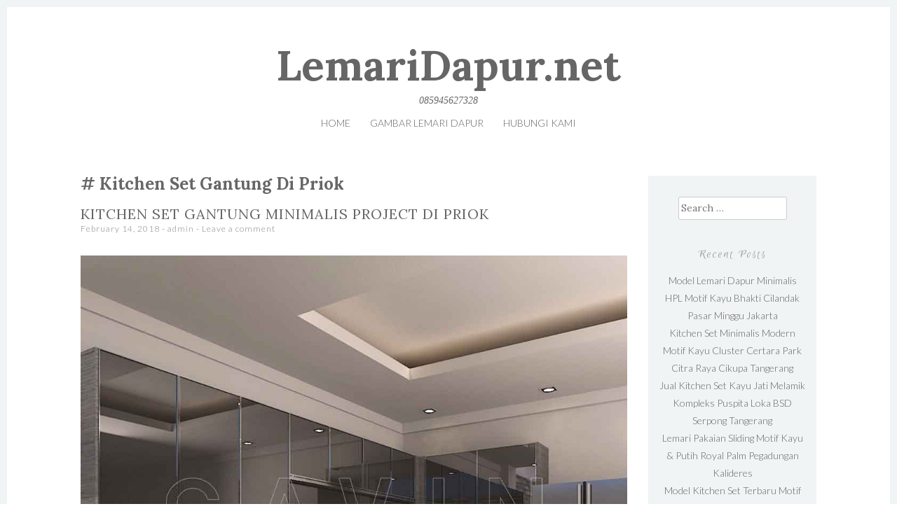

--- FILE ---
content_type: text/html; charset=UTF-8
request_url: http://www.lemaridapur.net/category/kitchen-set-gantung-di-priok/
body_size: 8109
content:
<!DOCTYPE html>
<html lang="en-US">
<head>
<meta charset="UTF-8">
<meta name="viewport" content="width=device-width, initial-scale=1">
<title>Kitchen Set Gantung Di Priok | LemariDapur.net</title>
<link rel="profile" href="http://gmpg.org/xfn/11">
<link rel="pingback" href="http://www.lemaridapur.net/xmlrpc.php">

<title>Kitchen Set Gantung Di Priok &#8211; LemariDapur.net</title>

<!-- All in One SEO Pack 2.5 by Michael Torbert of Semper Fi Web Design[135,188] -->
<meta name="keywords"  content="kitchen set gantung,kitchen set gantung di priok,kitchen set gantung minimalis modern,design kitchen set gantung,pembuatan kitchen set gantung,bikin kitchen set gantung,buat kitchen set gantung," />
<meta name="robots" content="noindex,follow" />

<link rel="canonical" href="http://www.lemaridapur.net/category/kitchen-set-gantung-di-priok/" />
<!-- /all in one seo pack -->
<link rel='dns-prefetch' href='//s.w.org' />
<link rel="alternate" type="application/rss+xml" title="LemariDapur.net &raquo; Feed" href="http://www.lemaridapur.net/feed/" />
<link rel="alternate" type="application/rss+xml" title="LemariDapur.net &raquo; Comments Feed" href="http://www.lemaridapur.net/comments/feed/" />

<!-- All in One Webmaster plugin by Crunchify.com --><meta name="google-site-verification" content="sy44athaH9xA9c7fyf0GbUGsNRRTjJiVo8uV9bONboQ" /> 
<script>
(function(i,s,o,g,r,a,m){i['GoogleAnalyticsObject']=r;i[r]=i[r]||function(){
  (i[r].q=i[r].q||[]).push(arguments)},i[r].l=1*new Date();a=s.createElement(o),
m=s.getElementsByTagName(o)[0];a.async=1;a.src=g;m.parentNode.insertBefore(a,m)
})(window,document,'script','//www.google-analytics.com/analytics.js','ga');
ga('create', 'UA-53434342-4', 'auto');
ga('send', 'pageview');
</script>
<!-- /All in One Webmaster plugin -->

<link rel="alternate" type="application/rss+xml" title="LemariDapur.net &raquo; Kitchen Set Gantung Di Priok Category Feed" href="http://www.lemaridapur.net/category/kitchen-set-gantung-di-priok/feed/" />
		<script type="text/javascript">
			window._wpemojiSettings = {"baseUrl":"https:\/\/s.w.org\/images\/core\/emoji\/11\/72x72\/","ext":".png","svgUrl":"https:\/\/s.w.org\/images\/core\/emoji\/11\/svg\/","svgExt":".svg","source":{"concatemoji":"http:\/\/www.lemaridapur.net\/wp-includes\/js\/wp-emoji-release.min.js?ver=4.9.26"}};
			!function(e,a,t){var n,r,o,i=a.createElement("canvas"),p=i.getContext&&i.getContext("2d");function s(e,t){var a=String.fromCharCode;p.clearRect(0,0,i.width,i.height),p.fillText(a.apply(this,e),0,0);e=i.toDataURL();return p.clearRect(0,0,i.width,i.height),p.fillText(a.apply(this,t),0,0),e===i.toDataURL()}function c(e){var t=a.createElement("script");t.src=e,t.defer=t.type="text/javascript",a.getElementsByTagName("head")[0].appendChild(t)}for(o=Array("flag","emoji"),t.supports={everything:!0,everythingExceptFlag:!0},r=0;r<o.length;r++)t.supports[o[r]]=function(e){if(!p||!p.fillText)return!1;switch(p.textBaseline="top",p.font="600 32px Arial",e){case"flag":return s([55356,56826,55356,56819],[55356,56826,8203,55356,56819])?!1:!s([55356,57332,56128,56423,56128,56418,56128,56421,56128,56430,56128,56423,56128,56447],[55356,57332,8203,56128,56423,8203,56128,56418,8203,56128,56421,8203,56128,56430,8203,56128,56423,8203,56128,56447]);case"emoji":return!s([55358,56760,9792,65039],[55358,56760,8203,9792,65039])}return!1}(o[r]),t.supports.everything=t.supports.everything&&t.supports[o[r]],"flag"!==o[r]&&(t.supports.everythingExceptFlag=t.supports.everythingExceptFlag&&t.supports[o[r]]);t.supports.everythingExceptFlag=t.supports.everythingExceptFlag&&!t.supports.flag,t.DOMReady=!1,t.readyCallback=function(){t.DOMReady=!0},t.supports.everything||(n=function(){t.readyCallback()},a.addEventListener?(a.addEventListener("DOMContentLoaded",n,!1),e.addEventListener("load",n,!1)):(e.attachEvent("onload",n),a.attachEvent("onreadystatechange",function(){"complete"===a.readyState&&t.readyCallback()})),(n=t.source||{}).concatemoji?c(n.concatemoji):n.wpemoji&&n.twemoji&&(c(n.twemoji),c(n.wpemoji)))}(window,document,window._wpemojiSettings);
		</script>
		<style type="text/css">
img.wp-smiley,
img.emoji {
	display: inline !important;
	border: none !important;
	box-shadow: none !important;
	height: 1em !important;
	width: 1em !important;
	margin: 0 .07em !important;
	vertical-align: -0.1em !important;
	background: none !important;
	padding: 0 !important;
}
</style>
<link rel='stylesheet' id='gump-style-css'  href='http://www.lemaridapur.net/wp-content/themes/gump/style.css?ver=4.9.26' type='text/css' media='all' />
<script type='text/javascript' src='http://www.lemaridapur.net/wp-includes/js/jquery/jquery.js?ver=1.12.4'></script>
<script type='text/javascript' src='http://www.lemaridapur.net/wp-includes/js/jquery/jquery-migrate.min.js?ver=1.4.1'></script>
<script type='text/javascript' src='http://www.lemaridapur.net/wp-content/themes/gump/js/jquery.fitvids.js?ver=1.1'></script>
<link rel='https://api.w.org/' href='http://www.lemaridapur.net/wp-json/' />
<link rel="EditURI" type="application/rsd+xml" title="RSD" href="http://www.lemaridapur.net/xmlrpc.php?rsd" />
<link rel="wlwmanifest" type="application/wlwmanifest+xml" href="http://www.lemaridapur.net/wp-includes/wlwmanifest.xml" /> 
<!-- Google Tag Manager -->
<script>(function(w,d,s,l,i){w[l]=w[l]||[];w[l].push({'gtm.start':
new Date().getTime(),event:'gtm.js'});var f=d.getElementsByTagName(s)[0],
j=d.createElement(s),dl=l!='dataLayer'?'&l='+l:'';j.async=true;j.src=
'https://www.googletagmanager.com/gtm.js?id='+i+dl;f.parentNode.insertBefore(j,f);
})(window,document,'script','dataLayer','GTM-KSNZXNB');</script>
<!-- End Google Tag Manager --></head>

<body class="archive category category-kitchen-set-gantung-di-priok category-359 group-blog">
<div id="page" class="hfeed site">

	<div class="container">

		<header id="masthead" class="site-header" role="banner">
			
			<div class="site-branding">
				<h1 class="site-title"><a href="http://www.lemaridapur.net/" rel="home">LemariDapur.net</a></h1>
				<h2 class="site-description">085945627328</h2>
			</div>

			
			<nav id="site-navigation" class="main-navigation" role="navigation">
				<button class="menu-toggle">Menu</button>
				<a class="skip-link screen-reader-text" href="#content">Skip to content</a>

				<div class="menu-menu-1-container"><ul id="menu-menu-1" class="menu"><li id="menu-item-271" class="menu-item menu-item-type-custom menu-item-object-custom menu-item-home menu-item-271"><a href="http://www.lemaridapur.net/">Home</a></li>
<li id="menu-item-280" class="menu-item menu-item-type-post_type menu-item-object-page menu-item-280"><a href="http://www.lemaridapur.net/30-model-lemari-dapur-terbaru-untuk-interior-yang-indah/">Gambar Lemari Dapur</a></li>
<li id="menu-item-274" class="menu-item menu-item-type-post_type menu-item-object-page menu-item-274"><a href="http://www.lemaridapur.net/hubungi-kami/">Hubungi Kami</a></li>
</ul></div>			</nav><!-- #site-navigation -->

		</header><!-- #masthead -->

		<div id="content" class="site-content">

	<section id="primary" class="content-area column three-fourths">
		<main id="main" class="site-main" role="main">

		
			<header class="page-header">
				<h3 class="page-title">
					Kitchen Set Gantung Di Priok				</h3>
							</header><!-- .page-header -->
			
						
				
<article id="post-620" class="post-620 post type-post status-publish format-standard has-post-thumbnail hentry category-kitchen-set-gantung category-kitchen-set-gantung-di-priok category-portofolio tag-bikin-kitchen-set-gantung tag-buat-kitchen-set-gantung tag-design-kitchen-set-gantung tag-kitchen-set-gantung tag-kitchen-set-gantung-di-priok tag-kitchen-set-gantung-minimalis-modern tag-pembuatan-kitchen-set-gantung">
	<header class="entry-header">
		<h1 class="entry-title"><a href="http://www.lemaridapur.net/kitchen-set-gantung-minimalis-project-di-priok/" rel="bookmark">Kitchen Set Gantung Minimalis Project Di Priok</a></h1>		
				<div class="entry-meta">
			<span class="posted-on"><a href="http://www.lemaridapur.net/kitchen-set-gantung-minimalis-project-di-priok/" rel="bookmark"><time class="entry-date published" datetime="2018-02-14T13:36:12+00:00">February 14, 2018</time><time class="updated" datetime="2018-02-14T13:38:16+00:00">February 14, 2018</time></a></span><span class="byline"> - <span class="author vcard"><a class="url fn n" href="http://www.lemaridapur.net/author/admin/">admin</a></span></span>						<span class="comments-link"><a href="http://www.lemaridapur.net/kitchen-set-gantung-minimalis-project-di-priok/#respond">Leave a comment</a></span>
					</div><!-- .entry-meta -->
		
				<div class="entry-thumbnail">
			<img width="1024" height="1149" src="http://www.lemaridapur.net/wp-content/uploads/2018/02/kitchen-set-gantung-design-minimalis-dengan-cermin-grey-Q2867.jpg" class="attachment-post-thumbnail size-post-thumbnail wp-post-image" alt="kitchen set gantung design minimalis dengan cermin grey Q2867" srcset="http://www.lemaridapur.net/wp-content/uploads/2018/02/kitchen-set-gantung-design-minimalis-dengan-cermin-grey-Q2867.jpg 1024w, http://www.lemaridapur.net/wp-content/uploads/2018/02/kitchen-set-gantung-design-minimalis-dengan-cermin-grey-Q2867-267x300.jpg 267w, http://www.lemaridapur.net/wp-content/uploads/2018/02/kitchen-set-gantung-design-minimalis-dengan-cermin-grey-Q2867-768x862.jpg 768w, http://www.lemaridapur.net/wp-content/uploads/2018/02/kitchen-set-gantung-design-minimalis-dengan-cermin-grey-Q2867-913x1024.jpg 913w" sizes="(max-width: 1024px) 100vw, 1024px" />		</div>
			</header><!-- .entry-header -->

		<div class="entry-content">
		<blockquote><p>Lemari Dapur Dot Net produkis kitchen set gantung di Priok Jakarta Utara maupun JaBoDeTaBek. review lengkap hubungi gavininterior@gmail.com</p></blockquote>
<h2><strong>Kitchen Set Gantung Model Letter L</strong></h2>
<figure id="attachment_621" style="width: 267px" class="wp-caption aligncenter"><img class="size-medium wp-image-621" src="http://www.lemaridapur.net/wp-content/uploads/2018/02/kitchen-set-gantung-design-minimalis-dengan-cermin-grey-Q2867-267x300.jpg" alt="kitchen set gantung design minimalis dengan cermin grey Q2867" width="267" height="300" srcset="http://www.lemaridapur.net/wp-content/uploads/2018/02/kitchen-set-gantung-design-minimalis-dengan-cermin-grey-Q2867-267x300.jpg 267w, http://www.lemaridapur.net/wp-content/uploads/2018/02/kitchen-set-gantung-design-minimalis-dengan-cermin-grey-Q2867-768x862.jpg 768w, http://www.lemaridapur.net/wp-content/uploads/2018/02/kitchen-set-gantung-design-minimalis-dengan-cermin-grey-Q2867-913x1024.jpg 913w, http://www.lemaridapur.net/wp-content/uploads/2018/02/kitchen-set-gantung-design-minimalis-dengan-cermin-grey-Q2867.jpg 1024w" sizes="(max-width: 267px) 100vw, 267px" /><figcaption class="wp-caption-text">kitchen set gantung design minimalis dengan cermin grey Q2867</figcaption></figure>
<p><a href="http://www.lemaridapur.net/hubungi-kami/"><img class="aligncenter wp-image-369 size-full" src="http://www.lemaridapur.net/wp-content/uploads/2017/07/hubungi-kami.png" alt="" width="147" height="52" /></a></p>
<p>Priok Jakarta Utara merupakan salah satu tempat project kami belum lama ini. Sehingga jika anda yang berada di Priok Jakarta Utara dan ingin membuat <a href="http://www.lemaridapur.net/kitchen-set-gantung-minimalis-project-di-priok/" target="_blank" rel="noopener"><strong>kitchen set gantung</strong></a>, mungkin review kali ini bisa menjadi bahan referensi dan pilihan anda.</p>
<p>Walaupun kami berada di Jakarta Selatan, anda tidak perlu takut dan tidak perlu susah untuk datang ke lokasi kami. Karena bagi anda yang tidak memiliki banyak waktu, tim kami yang akan datang ketempat anda untuk melakukan proses ukur dan survey sambil membawakan katalog dan juga macam-macam jenis finishing.</p>
<p>Dengan menggunakan jasa survey, anda tidak perlu susah dan repot datang ke kantor kami, akan tetapi jika anda tetap ingin datang ke kantor kami pun, akan dengan senang hati kami terima. Seperti salah satu klien kami ini, yang mana pemesanan hanya melalui online saja dan tim kami yang datang ke lokasi.</p>
<p>Untuk project di Priok berikut ini adalah pengerjaan atau pembuatan dari <a href="http://www.lemaridapur.net" target="_blank" rel="noopener"><strong>kitchen set gantung minimalis</strong></a> yang dibuat dengan desain minimalis modern berbentuk letter L yang mana dibuat dengan menggunakan bahan multiplek dengan <strong>finishing HPL TH 116 WP</strong>.</p>
<p>Pada bagian <strong>kabinet bawah</strong> dibuat dengan menggunakan edging dan handle alumunium sesuai dengan permintaan dan kebutuhan klien. Dan ukuran dari <a href="http://www.lemaridapur.net/30-contoh-kitchen-set-dengan-berbagai-model/" target="_blank" rel="noopener"><strong>kitchen set</strong></a> bagian atas sekitar 4,72 meter lari dan kabinet bawah 4,47 meter lari. Selain menggunakan finishing HPL namun juga menggunakan <strong>finishing cermin grey</strong>.</p>
<p>Pada bagian antara kabinet atas dan bawah terdapat dinding yang di sebut sebagai backplash yang mana backplash menggunakan keramik atau mozaik dengan ukuran 5,07 meter dengan top table menggunakan granite white compress.</p>
<figure id="attachment_622" style="width: 350px" class="wp-caption aligncenter"><img class="wp-image-622" src="http://www.lemaridapur.net/wp-content/uploads/2018/02/kitchen-set-gantung-letter-L-finishing-hpl-Kombinasi-Cermin-Grey-Di-Priok-Q2867-300x169.jpg" alt="kitchen set gantung letter L finishing hpl Kombinasi Cermin Grey Di Priok Q2867" width="350" height="197" srcset="http://www.lemaridapur.net/wp-content/uploads/2018/02/kitchen-set-gantung-letter-L-finishing-hpl-Kombinasi-Cermin-Grey-Di-Priok-Q2867-300x169.jpg 300w, http://www.lemaridapur.net/wp-content/uploads/2018/02/kitchen-set-gantung-letter-L-finishing-hpl-Kombinasi-Cermin-Grey-Di-Priok-Q2867-768x432.jpg 768w, http://www.lemaridapur.net/wp-content/uploads/2018/02/kitchen-set-gantung-letter-L-finishing-hpl-Kombinasi-Cermin-Grey-Di-Priok-Q2867.jpg 1024w" sizes="(max-width: 350px) 100vw, 350px" /><figcaption class="wp-caption-text">kitchen set gantung letter L finishing hpl Kombinasi Cermin Grey Di Priok Q2867</figcaption></figure>
<p>Sedangkan untuk akesoris dari kitchen set yang digunakan adalah rak piring, sendok dan bumbu tarik warna putih bagian bawah. Untuk penerangan menggunakan lampu LED strip disepanjang bagian kabinet atas bagian bawah. Yang mana jika menggunakan lampu tambahan maka akan ada tambahan biaya.</p>
<p>Sebelum <strong>bikin kitchen set gantung</strong> di lakukan terlebih dahulu di lakukan proses pembuatan design 3D yang mana untuk design 3D bisa anda lihat pada gambar pertama di atas. Antara hasil design 3D dan hasil akhir yang dibuat sama persis karena dibuat menyesuaikan dengan desain awal.</p>
<h3>Nah, untuk anda yang berada di Priok Jakarta Utara dan sekitarnya,  bisa menjadikan <strong>kitchen set gantung</strong> milik klien ini sebagai bahan referensi anda. Yang mana anda tidak perlu takut jauh dan tidak sempat berkunjung, karena kami yang akan datang ke tempat anda.</h3>
<p>Untuk informasi bisa anda dapatkan di gavininterior@gmail.com atau pada kontak yang ada pada halaman website kami.</p>
<p><a href="http://www.lemaridapur.net/hubungi-kami/"><img class="aligncenter wp-image-369 size-full" src="http://www.lemaridapur.net/wp-content/uploads/2017/07/hubungi-kami.png" alt="" width="147" height="52" /></a></p>
			</div><!-- .entry-content -->
	
	<footer class="entry-footer">
								<span class="cat-links">
				Posted in <a href="http://www.lemaridapur.net/category/kitchen-set-gantung/" rel="category tag">Kitchen Set Gantung</a>, <a href="http://www.lemaridapur.net/category/kitchen-set-gantung-di-priok/" rel="category tag">Kitchen Set Gantung Di Priok</a>, <a href="http://www.lemaridapur.net/category/portofolio/" rel="category tag">portofolio</a>			</span>
			
						<span class="tags-links">
				- Tagged <a href="http://www.lemaridapur.net/tag/bikin-kitchen-set-gantung/" rel="tag">bikin kitchen set gantung</a>, <a href="http://www.lemaridapur.net/tag/buat-kitchen-set-gantung/" rel="tag">buat kitchen set gantung</a>, <a href="http://www.lemaridapur.net/tag/design-kitchen-set-gantung/" rel="tag">design kitchen set gantung</a>, <a href="http://www.lemaridapur.net/tag/kitchen-set-gantung/" rel="tag">kitchen set gantung</a>, <a href="http://www.lemaridapur.net/tag/kitchen-set-gantung-di-priok/" rel="tag">kitchen set gantung di priok</a>, <a href="http://www.lemaridapur.net/tag/kitchen-set-gantung-minimalis-modern/" rel="tag">kitchen set gantung minimalis modern</a>, <a href="http://www.lemaridapur.net/tag/pembuatan-kitchen-set-gantung/" rel="tag">pembuatan kitchen set gantung</a>			</span>
					
			</footer><!-- .entry-footer -->

	<div class="entry-divider"></div>
</article><!-- #post-## -->

			

			
			
		</main><!-- #main -->
	</section><!-- #primary -->

	
	
	<div id="secondary" class="column fourth">
					<div id="sidebar-1" class="widget-area" role="complementary">
				<aside id="search-2" class="widget widget_search"><form role="search" method="get" class="search-form" action="http://www.lemaridapur.net/">
				<label>
					<span class="screen-reader-text">Search for:</span>
					<input type="search" class="search-field" placeholder="Search &hellip;" value="" name="s" />
				</label>
				<input type="submit" class="search-submit" value="Search" />
			</form></aside>		<aside id="recent-posts-2" class="widget widget_recent_entries">		<h4 class="widget-title">Recent Posts</h4>		<ul>
											<li>
					<a href="http://www.lemaridapur.net/model-lemari-dapur/">Model Lemari Dapur Minimalis HPL Motif Kayu Bhakti Cilandak Pasar Minggu Jakarta</a>
									</li>
											<li>
					<a href="http://www.lemaridapur.net/kitchen-set-minimalis-modern-motif-kayu-cluster-certara-park-citra-raya-cikupa-tangerang/">Kitchen Set Minimalis Modern Motif Kayu Cluster Certara Park Citra Raya Cikupa Tangerang</a>
									</li>
											<li>
					<a href="http://www.lemaridapur.net/jual-kitchen-set-kayu-jati-melamik-kompleks-puspita-loka-bsd-serpong-tangerang/">Jual Kitchen Set Kayu Jati Melamik Kompleks Puspita Loka BSD Serpong Tangerang</a>
									</li>
											<li>
					<a href="http://www.lemaridapur.net/lemari-pakaian-sliding-motif-kayu-putih-royal-palm-pegadungan-kalideres/">Lemari Pakaian Sliding Motif Kayu &#038; Putih Royal Palm Pegadungan Kalideres</a>
									</li>
											<li>
					<a href="http://www.lemaridapur.net/model-kitchen-set-terbaru/">Model Kitchen Set Terbaru Motif Kayu &#038; Putih Perumahan Citra Garden 2 Kalideres</a>
									</li>
					</ul>
		</aside><aside id="categories-2" class="widget widget_categories"><h4 class="widget-title">Categories</h4>		<ul>
	<li class="cat-item cat-item-379"><a href="http://www.lemaridapur.net/category/ambalan-lemari-dapur/" >Ambalan Lemari Dapur</a>
</li>
	<li class="cat-item cat-item-193"><a href="http://www.lemaridapur.net/category/appliances-lemari-dapur/" >Appliances Lemari Dapur</a>
</li>
	<li class="cat-item cat-item-430"><a href="http://www.lemaridapur.net/category/backdrop-tv/" >Backdrop Tv</a>
</li>
	<li class="cat-item cat-item-278"><a href="http://www.lemaridapur.net/category/buat-lemari-dapur/" >Buat Lemari Dapur</a>
</li>
	<li class="cat-item cat-item-331"><a href="http://www.lemaridapur.net/category/contoh-lemari-dapur/" >Contoh Lemari Dapur</a>
</li>
	<li class="cat-item cat-item-306"><a href="http://www.lemaridapur.net/category/contoh-lemari-dapur-bawah-tangga/" >Contoh Lemari Dapur Bawah Tangga</a>
</li>
	<li class="cat-item cat-item-332"><a href="http://www.lemaridapur.net/category/contoh-lemari-dapur-di-bsd/" >Contoh Lemari Dapur Di BSD</a>
</li>
	<li class="cat-item cat-item-333"><a href="http://www.lemaridapur.net/category/contoh-lemari-dapur-di-serpong/" >Contoh Lemari Dapur Di Serpong</a>
</li>
	<li class="cat-item cat-item-334"><a href="http://www.lemaridapur.net/category/contoh-lemari-dapur-di-tangerang/" >Contoh Lemari Dapur Di Tangerang</a>
</li>
	<li class="cat-item cat-item-242"><a href="http://www.lemaridapur.net/category/dapur-bersih/" >Dapur Bersih</a>
</li>
	<li class="cat-item cat-item-248"><a href="http://www.lemaridapur.net/category/dapur-kotor/" >Dapur Kotor</a>
</li>
	<li class="cat-item cat-item-299"><a href="http://www.lemaridapur.net/category/dapur-kotor-minimalis/" >Dapur Kotor Minimalis</a>
</li>
	<li class="cat-item cat-item-311"><a href="http://www.lemaridapur.net/category/dapur-minimalis-ukuran-kecil/" >Dapur Minimalis Ukuran Kecil</a>
</li>
	<li class="cat-item cat-item-294"><a href="http://www.lemaridapur.net/category/desain-lemari-dapur-gantung/" >Desain Lemari Dapur Gantung</a>
</li>
	<li class="cat-item cat-item-287"><a href="http://www.lemaridapur.net/category/design-lemari-dapur/" >Design Lemari Dapur</a>
</li>
	<li class="cat-item cat-item-353"><a href="http://www.lemaridapur.net/category/design-lemari-dapur-minimalis/" >Design Lemari Dapur Minimalis</a>
</li>
	<li class="cat-item cat-item-354"><a href="http://www.lemaridapur.net/category/design-lemari-dapur-minimalis-di-casajardin/" >Design Lemari Dapur Minimalis Di Casajardin</a>
</li>
	<li class="cat-item cat-item-252"><a href="http://www.lemaridapur.net/category/harga-lemari-kitchen-set/" >Harga Lemari Kitchen Set</a>
</li>
	<li class="cat-item cat-item-271"><a href="http://www.lemaridapur.net/category/harga-lemari-kitchen-set-minimalis/" >Harga Lemari Kitchen Set Minimalis</a>
</li>
	<li class="cat-item cat-item-374"><a href="http://www.lemaridapur.net/category/interior-dapur-minimalis/" >Interior Dapur Minimalis</a>
</li>
	<li class="cat-item cat-item-317"><a href="http://www.lemaridapur.net/category/jasa-pembuatan-lemari-dapur/" >Jasa Pembuatan Lemari Dapur</a>
</li>
	<li class="cat-item cat-item-204"><a href="http://www.lemaridapur.net/category/jual-lemari-dapur-gantung/" >Jual Lemari Dapur Gantung</a>
</li>
	<li class="cat-item cat-item-338"><a href="http://www.lemaridapur.net/category/jual-lemari-dapur-minimalis/" >Jual Lemari Dapur Minimalis</a>
</li>
	<li class="cat-item cat-item-339"><a href="http://www.lemaridapur.net/category/jual-lemari-dapur-minimalis-di-pejompongan/" >Jual Lemari Dapur Minimalis Di Pejompongan</a>
</li>
	<li class="cat-item cat-item-291"><a href="http://www.lemaridapur.net/category/jual-lemari-dapur-murah/" >Jual Lemari Dapur Murah</a>
</li>
	<li class="cat-item cat-item-344"><a href="http://www.lemaridapur.net/category/kabinet-dapur-bersih/" >Kabinet Dapur Bersih</a>
</li>
	<li class="cat-item cat-item-345"><a href="http://www.lemaridapur.net/category/kabinet-dapur-bersih-di-pejompongan/" >Kabinet Dapur Bersih Di Pejompongan</a>
</li>
	<li class="cat-item cat-item-367"><a href="http://www.lemaridapur.net/category/kabinet-dapur-pintu-kaca/" >Kabinet Dapur Pintu Kaca</a>
</li>
	<li class="cat-item cat-item-405"><a href="http://www.lemaridapur.net/category/kabinet-wastafel/" >Kabinet Wastafel</a>
</li>
	<li class="cat-item cat-item-406"><a href="http://www.lemaridapur.net/category/kabinet-wastafel-di-bekasi/" >Kabinet Wastafel Di Bekasi</a>
</li>
	<li class="cat-item cat-item-231"><a href="http://www.lemaridapur.net/category/kitchen-set/" >Kitchen Set</a>
</li>
	<li class="cat-item cat-item-386"><a href="http://www.lemaridapur.net/category/kitchen-set-anti-rayap/" >kitchen set anti rayap</a>
</li>
	<li class="cat-item cat-item-358"><a href="http://www.lemaridapur.net/category/kitchen-set-gantung/" >Kitchen Set Gantung</a>
</li>
	<li class="cat-item cat-item-359 current-cat"><a href="http://www.lemaridapur.net/category/kitchen-set-gantung-di-priok/" >Kitchen Set Gantung Di Priok</a>
</li>
	<li class="cat-item cat-item-395"><a href="http://www.lemaridapur.net/category/kitchen-set-klasik/" >Kitchen Set Klasik</a>
</li>
	<li class="cat-item cat-item-396"><a href="http://www.lemaridapur.net/category/kitchen-set-klasik-di-jagakarsa/" >Kitchen Set Klasik Di Jagakarsa</a>
</li>
	<li class="cat-item cat-item-192"><a href="http://www.lemaridapur.net/category/lemari-dapur/" >Lemari Dapur</a>
</li>
	<li class="cat-item cat-item-198"><a href="http://www.lemaridapur.net/category/lemari-dapur-bersih/" >Lemari Dapur Bersih</a>
</li>
	<li class="cat-item cat-item-219"><a href="http://www.lemaridapur.net/category/lemari-dapur-gantung/" >Lemari Dapur Gantung</a>
</li>
	<li class="cat-item cat-item-182"><a href="http://www.lemaridapur.net/category/lemari-dapur-kayu/" >lemari dapur kayu</a>
</li>
	<li class="cat-item cat-item-122"><a href="http://www.lemaridapur.net/category/lemari-dapur-minimalis/" >Lemari Dapur Minimalis</a>
</li>
	<li class="cat-item cat-item-273"><a href="http://www.lemaridapur.net/category/lemari-dapur-minimalis-terbaru/" >Lemari Dapur Minimalis Terbaru</a>
</li>
	<li class="cat-item cat-item-261"><a href="http://www.lemaridapur.net/category/lemari-dapur-modern/" >Lemari Dapur Modern</a>
</li>
	<li class="cat-item cat-item-284"><a href="http://www.lemaridapur.net/category/lemari-dapur-murah-jakarta/" >Lemari Dapur Murah Jakarta</a>
</li>
	<li class="cat-item cat-item-238"><a href="http://www.lemaridapur.net/category/lemari-dapur-rak-piring/" >Lemari Dapur Rak Piring</a>
</li>
	<li class="cat-item cat-item-207"><a href="http://www.lemaridapur.net/category/lemari-dapur-tempel/" >Lemari Dapur Tempel</a>
</li>
	<li class="cat-item cat-item-223"><a href="http://www.lemaridapur.net/category/lemari-gantung-dapur/" >Lemari Gantung Dapur</a>
</li>
	<li class="cat-item cat-item-213"><a href="http://www.lemaridapur.net/category/lemari-kabinet-dapur/" >Lemari Kabinet Dapur</a>
</li>
	<li class="cat-item cat-item-232"><a href="http://www.lemaridapur.net/category/lemari-pakaian/" >Lemari Pakaian</a>
</li>
	<li class="cat-item cat-item-482"><a href="http://www.lemaridapur.net/category/lemari-sliding/" >Lemari Sliding</a>
</li>
	<li class="cat-item cat-item-189"><a href="http://www.lemaridapur.net/category/model-lemari-dapur/" >Model Lemari Dapur</a>
</li>
	<li class="cat-item cat-item-228"><a href="http://www.lemaridapur.net/category/model-lemari-dapur-dan-harganya/" >Model Lemari Dapur Dan Harganya</a>
</li>
	<li class="cat-item cat-item-327"><a href="http://www.lemaridapur.net/category/model-lemari-dapur-minimalis/" >Model Lemari Dapur Minimalis</a>
</li>
	<li class="cat-item cat-item-387"><a href="http://www.lemaridapur.net/category/papan-upvc/" >Papan UPVC</a>
</li>
	<li class="cat-item cat-item-256"><a href="http://www.lemaridapur.net/category/pembuatan-lemari-dapur/" >Pembuatan Lemari Dapur</a>
</li>
	<li class="cat-item cat-item-190"><a href="http://www.lemaridapur.net/category/portofolio/" >portofolio</a>
</li>
	<li class="cat-item cat-item-267"><a href="http://www.lemaridapur.net/category/rak-lemari-dapur-minimalis/" >Rak Lemari Dapur Minimalis</a>
</li>
	<li class="cat-item cat-item-319"><a href="http://www.lemaridapur.net/category/rak-piring/" >Rak Piring</a>
</li>
	<li class="cat-item cat-item-233"><a href="http://www.lemaridapur.net/category/rak-tv/" >Rak TV</a>
</li>
	<li class="cat-item cat-item-235"><a href="http://www.lemaridapur.net/category/tv-credenza/" >TV Credenza</a>
</li>
	<li class="cat-item cat-item-1"><a href="http://www.lemaridapur.net/category/uncategorized/" >Uncategorized</a>
</li>
	<li class="cat-item cat-item-467"><a href="http://www.lemaridapur.net/category/walk-in-closet/" >Walk In Closet</a>
</li>
		</ul>
</aside>			</div><!-- .widget-area -->
			</div><!-- #contact-sidebar -->

		</div><!-- #content -->

	</div><!-- .container -->

	<div class="container">
        
        
	<div class="footer-sidebar clear">
					<div id="footer-sidebar-1" class="footer-widget" role="complementary">
						<aside id="recent-posts-3" class="widget widget_recent_entries">		<h2 class="widget-title">Recent Posts</h2>		<ul>
											<li>
					<a href="http://www.lemaridapur.net/model-lemari-dapur/">Model Lemari Dapur Minimalis HPL Motif Kayu Bhakti Cilandak Pasar Minggu Jakarta</a>
									</li>
											<li>
					<a href="http://www.lemaridapur.net/kitchen-set-minimalis-modern-motif-kayu-cluster-certara-park-citra-raya-cikupa-tangerang/">Kitchen Set Minimalis Modern Motif Kayu Cluster Certara Park Citra Raya Cikupa Tangerang</a>
									</li>
											<li>
					<a href="http://www.lemaridapur.net/jual-kitchen-set-kayu-jati-melamik-kompleks-puspita-loka-bsd-serpong-tangerang/">Jual Kitchen Set Kayu Jati Melamik Kompleks Puspita Loka BSD Serpong Tangerang</a>
									</li>
											<li>
					<a href="http://www.lemaridapur.net/lemari-pakaian-sliding-motif-kayu-putih-royal-palm-pegadungan-kalideres/">Lemari Pakaian Sliding Motif Kayu &#038; Putih Royal Palm Pegadungan Kalideres</a>
									</li>
											<li>
					<a href="http://www.lemaridapur.net/model-kitchen-set-terbaru/">Model Kitchen Set Terbaru Motif Kayu &#038; Putih Perumahan Citra Garden 2 Kalideres</a>
									</li>
					</ul>
		</aside>			</div><!-- .widget-area -->
		
					<div id="footer-sidebar-2" class="footer-widget" role="complementary">
						<aside id="recent-posts-5" class="widget widget_recent_entries">		<h2 class="widget-title">Recent Posts</h2>		<ul>
											<li>
					<a href="http://www.lemaridapur.net/model-lemari-dapur/">Model Lemari Dapur Minimalis HPL Motif Kayu Bhakti Cilandak Pasar Minggu Jakarta</a>
									</li>
											<li>
					<a href="http://www.lemaridapur.net/kitchen-set-minimalis-modern-motif-kayu-cluster-certara-park-citra-raya-cikupa-tangerang/">Kitchen Set Minimalis Modern Motif Kayu Cluster Certara Park Citra Raya Cikupa Tangerang</a>
									</li>
											<li>
					<a href="http://www.lemaridapur.net/jual-kitchen-set-kayu-jati-melamik-kompleks-puspita-loka-bsd-serpong-tangerang/">Jual Kitchen Set Kayu Jati Melamik Kompleks Puspita Loka BSD Serpong Tangerang</a>
									</li>
											<li>
					<a href="http://www.lemaridapur.net/lemari-pakaian-sliding-motif-kayu-putih-royal-palm-pegadungan-kalideres/">Lemari Pakaian Sliding Motif Kayu &#038; Putih Royal Palm Pegadungan Kalideres</a>
									</li>
											<li>
					<a href="http://www.lemaridapur.net/model-kitchen-set-terbaru/">Model Kitchen Set Terbaru Motif Kayu &#038; Putih Perumahan Citra Garden 2 Kalideres</a>
									</li>
					</ul>
		</aside>			</div><!-- .widget-area -->
		
					<div id="footer-sidebar-3" class="footer-widget" role="complementary">
						<aside id="recent-posts-4" class="widget widget_recent_entries">		<h2 class="widget-title">Recent Posts</h2>		<ul>
											<li>
					<a href="http://www.lemaridapur.net/model-lemari-dapur/">Model Lemari Dapur Minimalis HPL Motif Kayu Bhakti Cilandak Pasar Minggu Jakarta</a>
									</li>
											<li>
					<a href="http://www.lemaridapur.net/kitchen-set-minimalis-modern-motif-kayu-cluster-certara-park-citra-raya-cikupa-tangerang/">Kitchen Set Minimalis Modern Motif Kayu Cluster Certara Park Citra Raya Cikupa Tangerang</a>
									</li>
											<li>
					<a href="http://www.lemaridapur.net/jual-kitchen-set-kayu-jati-melamik-kompleks-puspita-loka-bsd-serpong-tangerang/">Jual Kitchen Set Kayu Jati Melamik Kompleks Puspita Loka BSD Serpong Tangerang</a>
									</li>
											<li>
					<a href="http://www.lemaridapur.net/lemari-pakaian-sliding-motif-kayu-putih-royal-palm-pegadungan-kalideres/">Lemari Pakaian Sliding Motif Kayu &#038; Putih Royal Palm Pegadungan Kalideres</a>
									</li>
											<li>
					<a href="http://www.lemaridapur.net/model-kitchen-set-terbaru/">Model Kitchen Set Terbaru Motif Kayu &#038; Putih Perumahan Citra Garden 2 Kalideres</a>
									</li>
					</ul>
		</aside>			</div><!-- .widget-area -->
			</div><!-- #footer-sidebar -->
		<footer id="colophon" class="site-footer" role="contentinfo">

			<div class="site-info">

									
					<a href="http://wordpress.org/">Proudly powered by WordPress</a>
					<span class="sep"> | </span>
					<a href="http://pankogut.com/" rel="designer">Theme: Gump by pankogut.</a>
				
				
			</div><!-- .site-info -->
			
		</footer><!-- #colophon -->

	</div><!-- .container -->

</div><!-- #page -->

<!-- Google Tag Manager (noscript) -->
<noscript><iframe src="https://www.googletagmanager.com/ns.html?id=GTM-KSNZXNB"
height="0" width="0" style="display:none;visibility:hidden"></iframe></noscript>
<!-- End Google Tag Manager (noscript) --><script type='text/javascript' src='http://www.lemaridapur.net/wp-content/themes/gump/js/plugins.js?ver=20120206'></script>
<script type='text/javascript' src='http://www.lemaridapur.net/wp-content/themes/gump/js/scripts.js?ver=20130115'></script>
<script type='text/javascript' src='http://www.lemaridapur.net/wp-includes/js/wp-embed.min.js?ver=4.9.26'></script>

</body>
</html>


--- FILE ---
content_type: text/plain
request_url: https://www.google-analytics.com/j/collect?v=1&_v=j102&a=277580053&t=pageview&_s=1&dl=http%3A%2F%2Fwww.lemaridapur.net%2Fcategory%2Fkitchen-set-gantung-di-priok%2F&ul=en-us%40posix&dt=Kitchen%20Set%20Gantung%20Di%20Priok%20%7C%20LemariDapur.net&sr=1280x720&vp=1280x720&_u=IEBAAEABAAAAACAAI~&jid=917171756&gjid=262835027&cid=574999055.1768943995&tid=UA-53434342-4&_gid=946744615.1768943995&_r=1&_slc=1&z=1738662999
body_size: -286
content:
2,cG-STBSRDDWKR